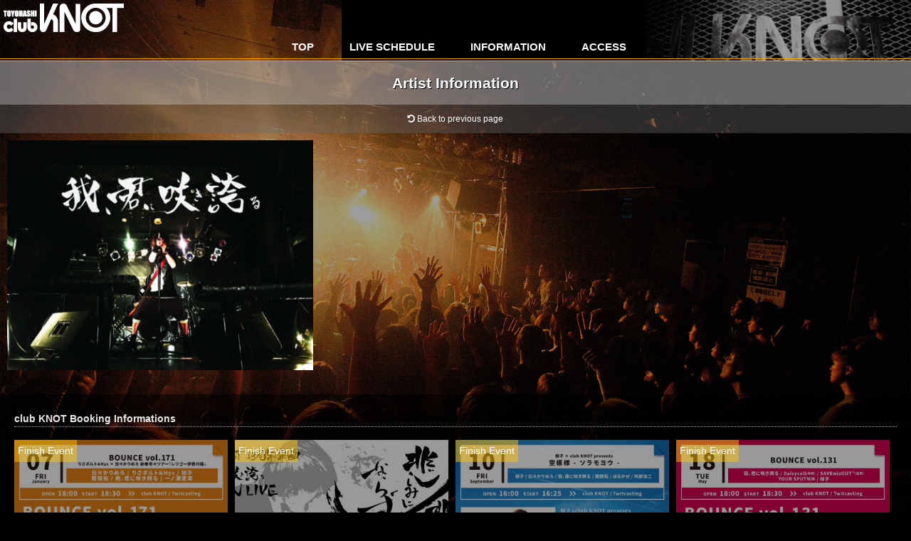

--- FILE ---
content_type: text/html; charset=UTF-8
request_url: https://club-knot.com/artists_info/%E6%88%91%E3%80%81%E5%90%9B%E3%81%AB%E5%92%B2%E3%81%8D%E8%AA%87%E3%82%8B-2
body_size: 8668
content:
<!DOCTYPE html>
<html lang="ja">

<head prefix="og: http://ogp.me/ns#">
    <title>
          我、君に咲き誇る    </title>
    <meta charset="utf-8">
        <meta name="viewport" content="width=device-width, initial-scale=1.0" />

        <link rel="stylesheet" href="https://club-knot.com/wp-content/themes/knot-themes/library/css/top_page.min.css" type="text/css" />
        <link rel="stylesheet" href="https://club-knot.com/wp-content/themes/knot-themes/library/css/style.min.css" type="text/css" />

    <link href="//netdna.bootstrapcdn.com/font-awesome/4.7.0/css/font-awesome.min.css" rel="stylesheet">
    

    
    <meta property="fb:app_id" content="1919147078338958" />
    <meta property="og:site_name" content="club KNOT" />
    <meta property="og:locale" content="ja_JP" />
    <meta name="keywords" content="豊橋,ライブハウス,clubknot,クラブノット,バンド,アーティスト" />
    <meta property="og:image:width" content="640" />
    <meta property="og:image:height" content="480" />

                <meta name="twitter:card" content="summary_large_image" />
    <meta name="twitter:site" content="@club_KNOT_" />
    <meta name="twitter:creator" content="@club_KNOT_" />
    <meta name="twitter:url" content="https://club-knot.com/artists_info/%e6%88%91%e3%80%81%e5%90%9b%e3%81%ab%e5%92%b2%e3%81%8d%e8%aa%87%e3%82%8b-2" />
    <meta name="twitter:title" content="我、君に咲き誇る" />
    <meta name="twitter:description" content="我、君に咲き誇る  OPEN :  / START : " />

                    <meta name="twitter:image" content="https://club-knot.com/wp-content/themes/knot-themes/library/images/ogp_img.png"" />
				<meta property=" og:image" content="https://club-knot.com/wp-content/themes/knot-themes/library/images/ogp_img.png"" />
		    
        
        

    <script src="https://ajax.googleapis.com/ajax/libs/jquery/1.12.4/jquery.min.js"></script>
    <script src="https://club-knot.com/wp-content/themes/knot-themes/library/js/jquery.cookie.min.js"></script>
    <link href="https://fonts.googleapis.com/css?family=Anton|Shrikhand" rel="stylesheet" />
    <meta name='robots' content='max-image-preview:large' />
<script type="text/javascript">
window._wpemojiSettings = {"baseUrl":"https:\/\/s.w.org\/images\/core\/emoji\/14.0.0\/72x72\/","ext":".png","svgUrl":"https:\/\/s.w.org\/images\/core\/emoji\/14.0.0\/svg\/","svgExt":".svg","source":{"concatemoji":"https:\/\/club-knot.com\/wp-includes\/js\/wp-emoji-release.min.js?ver=6.1.9"}};
/*! This file is auto-generated */
!function(e,a,t){var n,r,o,i=a.createElement("canvas"),p=i.getContext&&i.getContext("2d");function s(e,t){var a=String.fromCharCode,e=(p.clearRect(0,0,i.width,i.height),p.fillText(a.apply(this,e),0,0),i.toDataURL());return p.clearRect(0,0,i.width,i.height),p.fillText(a.apply(this,t),0,0),e===i.toDataURL()}function c(e){var t=a.createElement("script");t.src=e,t.defer=t.type="text/javascript",a.getElementsByTagName("head")[0].appendChild(t)}for(o=Array("flag","emoji"),t.supports={everything:!0,everythingExceptFlag:!0},r=0;r<o.length;r++)t.supports[o[r]]=function(e){if(p&&p.fillText)switch(p.textBaseline="top",p.font="600 32px Arial",e){case"flag":return s([127987,65039,8205,9895,65039],[127987,65039,8203,9895,65039])?!1:!s([55356,56826,55356,56819],[55356,56826,8203,55356,56819])&&!s([55356,57332,56128,56423,56128,56418,56128,56421,56128,56430,56128,56423,56128,56447],[55356,57332,8203,56128,56423,8203,56128,56418,8203,56128,56421,8203,56128,56430,8203,56128,56423,8203,56128,56447]);case"emoji":return!s([129777,127995,8205,129778,127999],[129777,127995,8203,129778,127999])}return!1}(o[r]),t.supports.everything=t.supports.everything&&t.supports[o[r]],"flag"!==o[r]&&(t.supports.everythingExceptFlag=t.supports.everythingExceptFlag&&t.supports[o[r]]);t.supports.everythingExceptFlag=t.supports.everythingExceptFlag&&!t.supports.flag,t.DOMReady=!1,t.readyCallback=function(){t.DOMReady=!0},t.supports.everything||(n=function(){t.readyCallback()},a.addEventListener?(a.addEventListener("DOMContentLoaded",n,!1),e.addEventListener("load",n,!1)):(e.attachEvent("onload",n),a.attachEvent("onreadystatechange",function(){"complete"===a.readyState&&t.readyCallback()})),(e=t.source||{}).concatemoji?c(e.concatemoji):e.wpemoji&&e.twemoji&&(c(e.twemoji),c(e.wpemoji)))}(window,document,window._wpemojiSettings);
</script>
<style type="text/css">
img.wp-smiley,
img.emoji {
	display: inline !important;
	border: none !important;
	box-shadow: none !important;
	height: 1em !important;
	width: 1em !important;
	margin: 0 0.07em !important;
	vertical-align: -0.1em !important;
	background: none !important;
	padding: 0 !important;
}
</style>
	<link rel='stylesheet' id='wp-block-library-css' href='https://club-knot.com/wp-includes/css/dist/block-library/style.min.css?ver=6.1.9' type='text/css' media='all' />
<link rel='stylesheet' id='classic-theme-styles-css' href='https://club-knot.com/wp-includes/css/classic-themes.min.css?ver=1' type='text/css' media='all' />
<style id='global-styles-inline-css' type='text/css'>
body{--wp--preset--color--black: #000000;--wp--preset--color--cyan-bluish-gray: #abb8c3;--wp--preset--color--white: #ffffff;--wp--preset--color--pale-pink: #f78da7;--wp--preset--color--vivid-red: #cf2e2e;--wp--preset--color--luminous-vivid-orange: #ff6900;--wp--preset--color--luminous-vivid-amber: #fcb900;--wp--preset--color--light-green-cyan: #7bdcb5;--wp--preset--color--vivid-green-cyan: #00d084;--wp--preset--color--pale-cyan-blue: #8ed1fc;--wp--preset--color--vivid-cyan-blue: #0693e3;--wp--preset--color--vivid-purple: #9b51e0;--wp--preset--gradient--vivid-cyan-blue-to-vivid-purple: linear-gradient(135deg,rgba(6,147,227,1) 0%,rgb(155,81,224) 100%);--wp--preset--gradient--light-green-cyan-to-vivid-green-cyan: linear-gradient(135deg,rgb(122,220,180) 0%,rgb(0,208,130) 100%);--wp--preset--gradient--luminous-vivid-amber-to-luminous-vivid-orange: linear-gradient(135deg,rgba(252,185,0,1) 0%,rgba(255,105,0,1) 100%);--wp--preset--gradient--luminous-vivid-orange-to-vivid-red: linear-gradient(135deg,rgba(255,105,0,1) 0%,rgb(207,46,46) 100%);--wp--preset--gradient--very-light-gray-to-cyan-bluish-gray: linear-gradient(135deg,rgb(238,238,238) 0%,rgb(169,184,195) 100%);--wp--preset--gradient--cool-to-warm-spectrum: linear-gradient(135deg,rgb(74,234,220) 0%,rgb(151,120,209) 20%,rgb(207,42,186) 40%,rgb(238,44,130) 60%,rgb(251,105,98) 80%,rgb(254,248,76) 100%);--wp--preset--gradient--blush-light-purple: linear-gradient(135deg,rgb(255,206,236) 0%,rgb(152,150,240) 100%);--wp--preset--gradient--blush-bordeaux: linear-gradient(135deg,rgb(254,205,165) 0%,rgb(254,45,45) 50%,rgb(107,0,62) 100%);--wp--preset--gradient--luminous-dusk: linear-gradient(135deg,rgb(255,203,112) 0%,rgb(199,81,192) 50%,rgb(65,88,208) 100%);--wp--preset--gradient--pale-ocean: linear-gradient(135deg,rgb(255,245,203) 0%,rgb(182,227,212) 50%,rgb(51,167,181) 100%);--wp--preset--gradient--electric-grass: linear-gradient(135deg,rgb(202,248,128) 0%,rgb(113,206,126) 100%);--wp--preset--gradient--midnight: linear-gradient(135deg,rgb(2,3,129) 0%,rgb(40,116,252) 100%);--wp--preset--duotone--dark-grayscale: url('#wp-duotone-dark-grayscale');--wp--preset--duotone--grayscale: url('#wp-duotone-grayscale');--wp--preset--duotone--purple-yellow: url('#wp-duotone-purple-yellow');--wp--preset--duotone--blue-red: url('#wp-duotone-blue-red');--wp--preset--duotone--midnight: url('#wp-duotone-midnight');--wp--preset--duotone--magenta-yellow: url('#wp-duotone-magenta-yellow');--wp--preset--duotone--purple-green: url('#wp-duotone-purple-green');--wp--preset--duotone--blue-orange: url('#wp-duotone-blue-orange');--wp--preset--font-size--small: 13px;--wp--preset--font-size--medium: 20px;--wp--preset--font-size--large: 36px;--wp--preset--font-size--x-large: 42px;--wp--preset--spacing--20: 0.44rem;--wp--preset--spacing--30: 0.67rem;--wp--preset--spacing--40: 1rem;--wp--preset--spacing--50: 1.5rem;--wp--preset--spacing--60: 2.25rem;--wp--preset--spacing--70: 3.38rem;--wp--preset--spacing--80: 5.06rem;}:where(.is-layout-flex){gap: 0.5em;}body .is-layout-flow > .alignleft{float: left;margin-inline-start: 0;margin-inline-end: 2em;}body .is-layout-flow > .alignright{float: right;margin-inline-start: 2em;margin-inline-end: 0;}body .is-layout-flow > .aligncenter{margin-left: auto !important;margin-right: auto !important;}body .is-layout-constrained > .alignleft{float: left;margin-inline-start: 0;margin-inline-end: 2em;}body .is-layout-constrained > .alignright{float: right;margin-inline-start: 2em;margin-inline-end: 0;}body .is-layout-constrained > .aligncenter{margin-left: auto !important;margin-right: auto !important;}body .is-layout-constrained > :where(:not(.alignleft):not(.alignright):not(.alignfull)){max-width: var(--wp--style--global--content-size);margin-left: auto !important;margin-right: auto !important;}body .is-layout-constrained > .alignwide{max-width: var(--wp--style--global--wide-size);}body .is-layout-flex{display: flex;}body .is-layout-flex{flex-wrap: wrap;align-items: center;}body .is-layout-flex > *{margin: 0;}:where(.wp-block-columns.is-layout-flex){gap: 2em;}.has-black-color{color: var(--wp--preset--color--black) !important;}.has-cyan-bluish-gray-color{color: var(--wp--preset--color--cyan-bluish-gray) !important;}.has-white-color{color: var(--wp--preset--color--white) !important;}.has-pale-pink-color{color: var(--wp--preset--color--pale-pink) !important;}.has-vivid-red-color{color: var(--wp--preset--color--vivid-red) !important;}.has-luminous-vivid-orange-color{color: var(--wp--preset--color--luminous-vivid-orange) !important;}.has-luminous-vivid-amber-color{color: var(--wp--preset--color--luminous-vivid-amber) !important;}.has-light-green-cyan-color{color: var(--wp--preset--color--light-green-cyan) !important;}.has-vivid-green-cyan-color{color: var(--wp--preset--color--vivid-green-cyan) !important;}.has-pale-cyan-blue-color{color: var(--wp--preset--color--pale-cyan-blue) !important;}.has-vivid-cyan-blue-color{color: var(--wp--preset--color--vivid-cyan-blue) !important;}.has-vivid-purple-color{color: var(--wp--preset--color--vivid-purple) !important;}.has-black-background-color{background-color: var(--wp--preset--color--black) !important;}.has-cyan-bluish-gray-background-color{background-color: var(--wp--preset--color--cyan-bluish-gray) !important;}.has-white-background-color{background-color: var(--wp--preset--color--white) !important;}.has-pale-pink-background-color{background-color: var(--wp--preset--color--pale-pink) !important;}.has-vivid-red-background-color{background-color: var(--wp--preset--color--vivid-red) !important;}.has-luminous-vivid-orange-background-color{background-color: var(--wp--preset--color--luminous-vivid-orange) !important;}.has-luminous-vivid-amber-background-color{background-color: var(--wp--preset--color--luminous-vivid-amber) !important;}.has-light-green-cyan-background-color{background-color: var(--wp--preset--color--light-green-cyan) !important;}.has-vivid-green-cyan-background-color{background-color: var(--wp--preset--color--vivid-green-cyan) !important;}.has-pale-cyan-blue-background-color{background-color: var(--wp--preset--color--pale-cyan-blue) !important;}.has-vivid-cyan-blue-background-color{background-color: var(--wp--preset--color--vivid-cyan-blue) !important;}.has-vivid-purple-background-color{background-color: var(--wp--preset--color--vivid-purple) !important;}.has-black-border-color{border-color: var(--wp--preset--color--black) !important;}.has-cyan-bluish-gray-border-color{border-color: var(--wp--preset--color--cyan-bluish-gray) !important;}.has-white-border-color{border-color: var(--wp--preset--color--white) !important;}.has-pale-pink-border-color{border-color: var(--wp--preset--color--pale-pink) !important;}.has-vivid-red-border-color{border-color: var(--wp--preset--color--vivid-red) !important;}.has-luminous-vivid-orange-border-color{border-color: var(--wp--preset--color--luminous-vivid-orange) !important;}.has-luminous-vivid-amber-border-color{border-color: var(--wp--preset--color--luminous-vivid-amber) !important;}.has-light-green-cyan-border-color{border-color: var(--wp--preset--color--light-green-cyan) !important;}.has-vivid-green-cyan-border-color{border-color: var(--wp--preset--color--vivid-green-cyan) !important;}.has-pale-cyan-blue-border-color{border-color: var(--wp--preset--color--pale-cyan-blue) !important;}.has-vivid-cyan-blue-border-color{border-color: var(--wp--preset--color--vivid-cyan-blue) !important;}.has-vivid-purple-border-color{border-color: var(--wp--preset--color--vivid-purple) !important;}.has-vivid-cyan-blue-to-vivid-purple-gradient-background{background: var(--wp--preset--gradient--vivid-cyan-blue-to-vivid-purple) !important;}.has-light-green-cyan-to-vivid-green-cyan-gradient-background{background: var(--wp--preset--gradient--light-green-cyan-to-vivid-green-cyan) !important;}.has-luminous-vivid-amber-to-luminous-vivid-orange-gradient-background{background: var(--wp--preset--gradient--luminous-vivid-amber-to-luminous-vivid-orange) !important;}.has-luminous-vivid-orange-to-vivid-red-gradient-background{background: var(--wp--preset--gradient--luminous-vivid-orange-to-vivid-red) !important;}.has-very-light-gray-to-cyan-bluish-gray-gradient-background{background: var(--wp--preset--gradient--very-light-gray-to-cyan-bluish-gray) !important;}.has-cool-to-warm-spectrum-gradient-background{background: var(--wp--preset--gradient--cool-to-warm-spectrum) !important;}.has-blush-light-purple-gradient-background{background: var(--wp--preset--gradient--blush-light-purple) !important;}.has-blush-bordeaux-gradient-background{background: var(--wp--preset--gradient--blush-bordeaux) !important;}.has-luminous-dusk-gradient-background{background: var(--wp--preset--gradient--luminous-dusk) !important;}.has-pale-ocean-gradient-background{background: var(--wp--preset--gradient--pale-ocean) !important;}.has-electric-grass-gradient-background{background: var(--wp--preset--gradient--electric-grass) !important;}.has-midnight-gradient-background{background: var(--wp--preset--gradient--midnight) !important;}.has-small-font-size{font-size: var(--wp--preset--font-size--small) !important;}.has-medium-font-size{font-size: var(--wp--preset--font-size--medium) !important;}.has-large-font-size{font-size: var(--wp--preset--font-size--large) !important;}.has-x-large-font-size{font-size: var(--wp--preset--font-size--x-large) !important;}
.wp-block-navigation a:where(:not(.wp-element-button)){color: inherit;}
:where(.wp-block-columns.is-layout-flex){gap: 2em;}
.wp-block-pullquote{font-size: 1.5em;line-height: 1.6;}
</style>
<script type='text/javascript' src='https://club-knot.com/wp-includes/js/jquery/jquery.min.js?ver=3.6.1' id='jquery-core-js'></script>
<script type='text/javascript' src='https://club-knot.com/wp-content/themes/knot-themes/library/js/slider.js?ver=6.1.9' async charset='UTF-8' id='slider-js'></script>
<script type='text/javascript' src='https://club-knot.com/wp-content/themes/knot-themes/library/js/navbutton.js?ver=6.1.9' async charset='UTF-8' id='navbutton_script-js'></script>
<link rel="https://api.w.org/" href="https://club-knot.com/wp-json/" /><link rel="EditURI" type="application/rsd+xml" title="RSD" href="https://club-knot.com/xmlrpc.php?rsd" />
<link rel="wlwmanifest" type="application/wlwmanifest+xml" href="https://club-knot.com/wp-includes/wlwmanifest.xml" />
<meta name="generator" content="WordPress 6.1.9" />
<link rel="canonical" href="https://club-knot.com/artists_info/%e6%88%91%e3%80%81%e5%90%9b%e3%81%ab%e5%92%b2%e3%81%8d%e8%aa%87%e3%82%8b-2" />
<link rel='shortlink' href='https://club-knot.com/?p=3877' />
<link rel="alternate" type="application/json+oembed" href="https://club-knot.com/wp-json/oembed/1.0/embed?url=https%3A%2F%2Fclub-knot.com%2Fartists_info%2F%25e6%2588%2591%25e3%2580%2581%25e5%2590%259b%25e3%2581%25ab%25e5%2592%25b2%25e3%2581%258d%25e8%25aa%2587%25e3%2582%258b-2" />
<link rel="alternate" type="text/xml+oembed" href="https://club-knot.com/wp-json/oembed/1.0/embed?url=https%3A%2F%2Fclub-knot.com%2Fartists_info%2F%25e6%2588%2591%25e3%2580%2581%25e5%2590%259b%25e3%2581%25ab%25e5%2592%25b2%25e3%2581%258d%25e8%25aa%2587%25e3%2582%258b-2&#038;format=xml" />
		<style type="text/css" id="wp-custom-css">
			
.button {
  background-color: #04AA6D; /* Green */
  border: none;
  color: white;
  padding: 15px 32px;
  text-align: center;
  text-decoration: none;
  display: inline-block;
  font-size: 16px;
}		</style>
		    </head>

<body class="artists_info-template-default single single-artists_info postid-3877">

    <header>
        <div class="header-inner">
            <div class="site-title">
                <h1><a href="https://club-knot.com"><img src="https://club-knot.com/wp-content/themes/knot-themes/library/images/title.png"></a></h1>
            </div>

        </div>
        <!--ヘッダーメニュー-->
        <div class="top-nav-area">
            <!--ボタンの設定-->
            <button type="button" id="navbutton">
                MENU
                            </button>

                                    <nav id="header-nav" class="header-nav"><ul id="menu-menu" class="menu"><li id="menu-item-891" class="menu-item menu-item-type-post_type menu-item-object-page menu-item-home menu-item-891"><a href="https://club-knot.com/">TOP</a></li>
<li id="menu-item-894" class="menu-item menu-item-type-post_type menu-item-object-page menu-item-894"><a href="https://club-knot.com/schedule">LIVE SCHEDULE</a></li>
<li id="menu-item-893" class="menu-item menu-item-type-post_type menu-item-object-page menu-item-893"><a href="https://club-knot.com/information">INFORMATION</a></li>
<li id="menu-item-892" class="menu-item menu-item-type-post_type menu-item-object-page menu-item-892"><a href="https://club-knot.com/access">ACCESS</a></li>
</ul></nav>                    </div>
    </header>
<div class="l_container">
    <div class="header_title">
        <h2>Artist Information</h2>
    </div>
    <div class="back_to_button">
        <a href="javascript:void(0)" onclick="javascript:history.back()"><i class="fa fa-undo" aria-hidden="true"></i> Back to previous page</a>
    </div>

    <article class="artist post-3877 artists_info type-artists_info status-publish hentry">
        
        <figure>
            
                                                                                                                                                                                    
            <div class="single_head-img">
                
                <img sizes="(max-width: 320px) 300px, (max-width: 360px) 340px, (max-width: 375px) 355px, (max-width: 414px) 394px, (max-width: 568px) 290px, (max-width: 736px) 320px, (max-width: 812px) 290px, (max-width: 920px) 430px, 430px" src="https://club-knot.com/wp-content/uploads/2019/05/9723f12f01d02e893083183d7a9c61fb.jpg" srcset="https://club-knot.com/wp-content/uploads/2019/05/9723f12f01d02e893083183d7a9c61fb.jpg 640w, https://club-knot.com/wp-content/uploads/2019/05/9723f12f01d02e893083183d7a9c61fb-600x450.jpg 600w, https://club-knot.com/wp-content/uploads/2019/05/9723f12f01d02e893083183d7a9c61fb-450x338.jpg 450w, https://club-knot.com/wp-content/uploads/2019/05/9723f12f01d02e893083183d7a9c61fb-300x225.jpg 300w, https://club-knot.com/wp-content/uploads/2019/05/9723f12f01d02e893083183d7a9c61fb-160x120.jpg 160w, https://club-knot.com/wp-content/uploads/2019/05/9723f12f01d02e893083183d7a9c61fb-150x112.jpg 150w, https://club-knot.com/wp-content/uploads/2019/05/9723f12f01d02e893083183d7a9c61fb-80x60.jpg 80w" alt="我、君に咲き誇る" />
            </div>
            
        </figure>
        
        <div class="sns_share">
        </div>
                
                <div class="event_artist">
            <h4>club KNOT Booking Informations</h4>
            <div class="event_list">

                
                                                                                                                                                                                                <div class="imgbox hover-parent">
                    <a href="/?p=7839">
                                                <img src="https://club-knot.com/wp-content/uploads/2021/10/20220107-bounce.jpg" alt="BOUNCE vol.171">
                                                <span>
                            Finish Event                        </span>

                        <p class="hover-mask">
                            2022/1/7Fri                            BOUNCE vol.171                        </p>
                    </a>
                                    </div>

                
                                                                                                                                                                                                <div class="imgbox hover-parent">
                    <a href="/?p=7891">
                                                <img src="https://club-knot.com/wp-content/uploads/2021/10/S__38395952.jpg" alt="KNOT 13周年記念 我、君に咲き誇る ONE MAN LIVE 「飲み込んだ悲しみを消化して吐き出した気持ちは悲しみにならず」">
                                                <span>
                            Finish Event                        </span>

                        <p class="hover-mask">
                            2021/12/7Tue                            KNOT 13周年記念 我、君に咲き誇る ONE MAN LIVE 「飲み込んだ悲しみを消化して吐き出した気持ちは悲しみにならず」                        </p>
                    </a>
                                    </div>

                
                                                                                                                                                                                                <div class="imgbox hover-parent">
                    <a href="/?p=7341">
                                                <img src="https://club-knot.com/wp-content/uploads/2021/06/20210910-ryoko_f_jitan.jpg" alt="椋子 × club KNOT presents 空模様 - ソラモヨウ -">
                                                <span>
                            Finish Event                        </span>

                        <p class="hover-mask">
                            2021/9/10Fri                            椋子 × club KNOT presents 空模様 - ソラモヨウ -                        </p>
                    </a>
                                    </div>

                
                                                                                                                                                                                                <div class="imgbox hover-parent">
                    <a href="/?p=6805">
                                                <img src="https://club-knot.com/wp-content/uploads/2021/04/20210518-bounce.jpg" alt="BOUNCE vol.131">
                                                <span>
                            Finish Event                        </span>

                        <p class="hover-mask">
                            2021/5/18Tue                            BOUNCE vol.131                        </p>
                    </a>
                                    </div>

                
                                                                                                                                                                                                <div class="imgbox hover-parent">
                    <a href="/?p=6527">
                                                <img src="https://club-knot.com/wp-content/uploads/2021/03/20210428-utautahi2.jpg" alt="ウタウタヒノウタウタビ vol.3">
                                                <span>
                            Finish Event                        </span>

                        <p class="hover-mask">
                            2021/4/28Wed                            ウタウタヒノウタウタビ vol.3                        </p>
                    </a>
                                    </div>

                
                                                                                                                                                                                                <div class="imgbox hover-parent">
                    <a href="/?p=6401">
                                                <img src="https://club-knot.com/wp-content/uploads/2021/02/20210323-bounce.jpg" alt="BOUNCE vol.123">
                                                <span>
                            Finish Event                        </span>

                        <p class="hover-mask">
                            2021/3/23Tue                            BOUNCE vol.123                        </p>
                    </a>
                                    </div>

                
                                                                                                                                                                                                <div class="imgbox hover-parent">
                    <a href="/?p=6154">
                                                <img src="https://club-knot.com/wp-content/uploads/2021/01/E3945EB7-2C67-4556-9666-26BB5C24D7BA.jpeg" alt="BOUNCE vol.112">
                                                <span>
                            Finish Event                        </span>

                        <p class="hover-mask">
                            2021/2/2Tue                            BOUNCE vol.112                        </p>
                    </a>
                                    </div>

                
                                                                                                                                                                                                <div class="imgbox hover-parent">
                    <a href="/?p=5808">
                                                <img src="https://club-knot.com/wp-content/uploads/2020/10/72D50AD7-03AB-4556-B82C-CABCD763A3E3.jpeg" alt="我、君に咲き誇る　BAND STYLE ONE MAN LIVE">
                                                <span>
                            Finish Event                        </span>

                        <p class="hover-mask">
                            2020/12/15Tue                            我、君に咲き誇る　BAND STYLE ONE MAN LIVE                        </p>
                    </a>
                                    </div>

                
                                                                                                                                                                                                <div class="imgbox hover-parent">
                    <a href="/?p=5682">
                                                <img src="https://club-knot.com/wp-content/uploads/2020/10/20201106-BOUNCE-1.jpg" alt="BOUNCE vol.106">
                                                <span>
                            Finish Event                        </span>

                        <p class="hover-mask">
                            2020/11/6Fri                            BOUNCE vol.106                        </p>
                    </a>
                                    </div>

                
                                                                                                                                                                                                <div class="imgbox hover-parent">
                    <a href="/?p=5644">
                                                <img src="https://club-knot.com/wp-content/uploads/2020/09/5C4FD4F1-9B73-4095-99F9-9728FED1BBFD.jpeg" alt="椋子 × club KNOT presents True Colors vol.1">
                                                <span>
                            Finish Event                        </span>

                        <p class="hover-mask">
                            2020/10/1Thu                            椋子 × club KNOT presents True Colors vol.1                        </p>
                    </a>
                                    </div>

                
                                                                                                                                                                                                <div class="imgbox hover-parent">
                    <a href="/?p=5462">
                                                <img src="https://club-knot.com/wp-content/uploads/2020/08/20200907-BOUNCE.jpg" alt="BOUNCE vol.97">
                                                <span>
                            Finish Event                        </span>

                        <p class="hover-mask">
                            2020/9/7Mon                            BOUNCE vol.97                        </p>
                    </a>
                                    </div>

                
                                                                                                                                                                                                <div class="imgbox hover-parent">
                    <a href="/?p=4859">
                                                画像ナシ
                                                <span>
                            Finish Event                        </span>

                        <p class="hover-mask">
                            2020/3/31Tue                            BOUNCE vol.82                        </p>
                    </a>
                                    </div>

                
                                                                                                                                                                                                <div class="imgbox hover-parent">
                    <a href="/?p=4724">
                                                画像ナシ
                                                <span>
                            Finish Event                        </span>

                        <p class="hover-mask">
                            2020/2/13Thu                            ウタウタヒノウタウタビ                        </p>
                    </a>
                                    </div>

                
                                                                                                                                                                                                <div class="imgbox hover-parent">
                    <a href="/?p=4604">
                                                画像ナシ
                                                <span>
                            Finish Event                        </span>

                        <p class="hover-mask">
                            2020/1/28Tue                            ちゃんりえミッドナイト！アコースティックSP！                        </p>
                    </a>
                                    </div>

                
                                                                                                                                                                                                <div class="imgbox hover-parent">
                    <a href="/?p=4488">
                                                画像ナシ
                                                <span>
                            Finish Event                        </span>

                        <p class="hover-mask">
                            2019/12/11Wed                            KNOT11周年記念!! BOUNCE vol.61                        </p>
                    </a>
                                    </div>

                
                                                                                                                                                                                                <div class="imgbox hover-parent">
                    <a href="/?p=4415">
                                                画像ナシ
                                                <span>
                            Finish Event                        </span>

                        <p class="hover-mask">
                            2019/11/13Wed                            BOUNCE vol.59                        </p>
                    </a>
                                    </div>

                
                                                                                                                                                                                                <div class="imgbox hover-parent">
                    <a href="/?p=4177">
                                                画像ナシ
                                                <span>
                            Finish Event                        </span>

                        <p class="hover-mask">
                            2019/9/24Tue                            CAMPSITE ACO-STYLE Vol.3                        </p>
                    </a>
                                    </div>

                
                                                                                                                                                                                                <div class="imgbox hover-parent">
                    <a href="/?p=3837">
                                                <img src="https://club-knot.com/wp-content/uploads/2019/05/0610furaiya.jpg" alt="CAMPSITE ACO-STYLE">
                                                <span>
                            Finish Event                        </span>

                        <p class="hover-mask">
                            2019/6/10Mon                            CAMPSITE ACO-STYLE                        </p>
                    </a>
                                    </div>

                
                <style>
                    .event_list {
                        display: grid;
                        grid-template-columns: repeat(auto-fill, minmax(300px, 1fr));
                        grid-gap: 0px;
                        grid-auto-flow: dense;
                    }

                    #itemB {
                        grid-row: span 2;
                        grid-column: span 2;
                    }

                    #itemC {
                        grid-row: span 2;
                        grid-column: span 2;
                    }

                    .imgbox {
                        position: relative;
                        background: #000;
                        margin: 0;
                        height: 300px;
                        width: 300px;
                        overflow: hidden;
                    }

                    .imgbox span {
                        position: absolute;
                        background: #ffc10780;
                        color: #fff;
                        top: 0;
                        left: 0;
                        padding: 5px;
                    }

                    .imgbox p {
                        position: absolute;
                        top: 50%;
                    }

                    .imgbox img {
                        display: block;
                        opacity: .6;
                        height: 300px;
                        width: 300px;
                        object-fit: cover;
                    }

                    .imgbox img:hover {
                        opacity: 1;
                    }

                    .hover-mask {
                        opacity: 1;
                        transition: all 0.6s ease;
                        padding-bottom: 0;
                    }

                    .hover-parent:hover .hover-mask {
                        padding-bottom: 30px;
                        height: 100%;
                        width: 100%;
                        margin: 0;
                    }

                </style>
            </div>

                        
            
        </div>
                <div class="single_eventR">

            <div class="single_title">
                <h4 class="artist_title">
                    我、君に咲き誇る                                                            <small>(Last update:
                        2019/08/01)
                    </small>
                                    </h4>
            </div>
            
            <div class="music_genre">

                                                                <p>genre：
                                        <a href="https://club-knot.com/archives/category/acoustic">
                        アコースティック</a>
                                                        </p>

                
                
            </div>

            
            
                                                                                    
            
            
            
            
        </div>
</article>

</div>

<a href="#" class="topBtn" id="topBtn">TOP</a>

<div class="sidebar_clubKNOT">
    <div class="sidebar_info">
        <dl>
            <dt>
                <img src="https://club-knot.com/wp-content/themes/knot-themes/library/images/room.png" alt="club KNOT">
            </dt>
            <dd>
                <span class="sidebar_title">club KNOT TOYOHASHI</span>
                〒440-0888<br />愛知県豊橋市駅前大通1丁目7-1
                <div class="sidebar_tel">
                    <span>INFO &amp; RESERVATION</span>
                    <a href="tel:0532573655" class="sidebar_infores"><span><i class="fa fa-phone" aria-hidden="true"></i> 0532-57-3655</span></a>
                    <a href="mailto:info@club-knot.com?subject=ホームページを見て" class="sidebar_infores"><span><i class="fa fa-envelope" aria-hidden="true"></i> info@club-knot.com</span></a>
                </div>
            </dd>
        </dl>
    </div>
</div>

<footer>
    <div class="footer-inner">
        <div class="footer-nav-area">
            <nav id="footer-nav" class="footer-nav"><ul id="menu-menu-1" class="menu"><li class="menu-item menu-item-type-post_type menu-item-object-page menu-item-home menu-item-891"><a href="https://club-knot.com/">TOP</a></li>
<li class="menu-item menu-item-type-post_type menu-item-object-page menu-item-894"><a href="https://club-knot.com/schedule">LIVE SCHEDULE</a></li>
<li class="menu-item menu-item-type-post_type menu-item-object-page menu-item-893"><a href="https://club-knot.com/information">INFORMATION</a></li>
<li class="menu-item menu-item-type-post_type menu-item-object-page menu-item-892"><a href="https://club-knot.com/access">ACCESS</a></li>
</ul></nav>        </div>
        <div class="copyright">
            <p><a style="color: #23282D;" href="https://club-knot.com/staff.php"><i class="fa fa-cog" aria-hidden="true"></i></a> copyright ©
                club KNOT All Rights Reserved.</p>
        </div>
    </div>
</footer>
<script>
    $(document).ready(function() {
        $("#topBtn").hide();
        $(window).on("scroll", function() {
            if ($(this).scrollTop() > 100) {
                $("#topBtn").fadeIn("fast");
            } else {
                $("#topBtn").fadeOut("fast");
            }
            scrollHeight = $(document).height(); //ドキュメントの高さ 
            scrollPosition = $(window).height() + $(window).scrollTop(); //現在地 
            footHeight = $("footer").innerHeight(); //footerの高さ（＝止めたい位置）
            if (scrollHeight - scrollPosition <= footHeight) { //ドキュメントの高さと現在地の差がfooterの高さ以下になったら
                $("#topBtn").css({
                    "position": "absolute", //pisitionをabsolute（親：wrapperからの絶対値）に変更
                    "bottom": footHeight + 20 //下からfooterの高さ + 20px上げた位置に配置
                });
            } else { //それ以外の場合は
                $("#topBtn").css({
                    "position": "fixed", //固定表示
                    "bottom": "20px" //下から20px上げた位置に
                });
            }
        });
        $('#topBtn').click(function() {
            $('body,html').animate({
                scrollTop: 0
            }, 400);
            return false;
        });
    });

</script>
<script>
    // Create a <select> and append to #menu
    var $select = $('<select></select>');
    $('#monthly').append($select);

    // Cycle over menu links
    $('#monthly a').each(function() {
        var $anchor = $(this);

        // Create an option
        var $option = $('<option></option>');

        // Deal with selected options depending on current page
        if ($anchor.parent().hasClass('selected')) {
            $option.prop('selected', true);
        }

        // Option's value is the href
        $option.val($anchor.attr('href'));

        // Option's text is the text of link
        $option.text($anchor.text());

        // Append option to <select>
        $select.append($option);

    });

    $select.change(function() {
        window.location = $select.val();
    });

</script>
<script>
    window.twttr = (function(d, s, id) {
        var js, fjs = d.getElementsByTagName(s)[0],
            t = window.twttr || {};
        if (d.getElementById(id)) return;
        js = d.createElement(s);
        js.id = id;
        js.async = true;
        js.src = "https://platform.twitter.com/widgets.js";
        fjs.parentNode.insertBefore(js, fjs);
        t._e = [];
        t.ready = function(f) {
            t._e.push(f);
        };
        return t;
    }(document, "script", "twitter-wjs"));

</script>

<div id="fb-root"></div>
<script>
    (function(d, s, id) {
        var js, fjs = d.getElementsByTagName(s)[0];
        if (d.getElementById(id)) return;
        js = d.createElement(s);
        js.id = id;
        js.async = true;
        js.src = "//connect.facebook.net/ja_JP/sdk.js#xfbml=1&version=v2.10&appId=1919147078338958";
        fjs.parentNode.insertBefore(js, fjs);
    }(document, 'script', 'facebook-jssdk'));

</script>


<script src="https://d.line-scdn.net/r/web/social-plugin/js/thirdparty/loader.min.js" async="async" defer="defer"></script>
<script>
    jQuery(function() {
        $('link[as = "style"]').attr('rel', 'stylesheet');
    });

</script>

</body>

</html>
